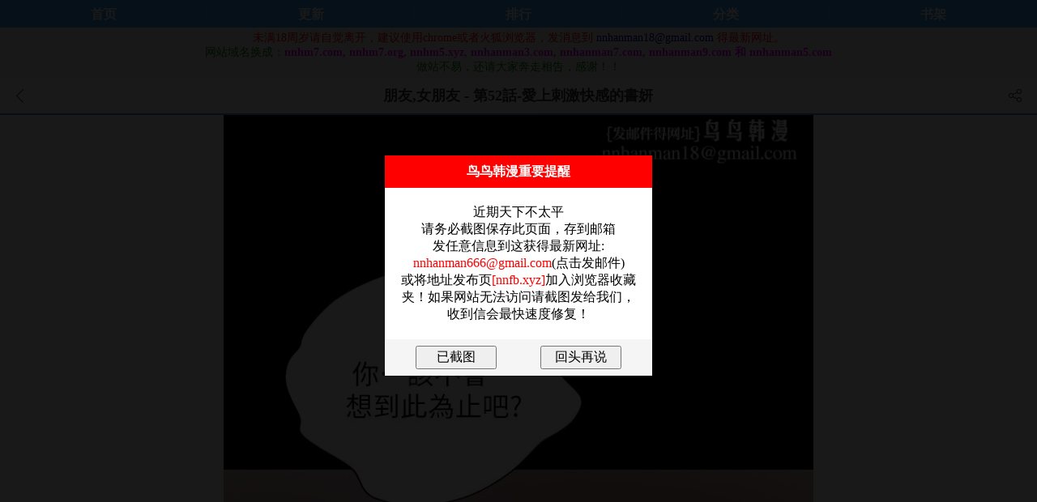

--- FILE ---
content_type: text/html; charset=utf-8
request_url: https://nnhanman.xyz/comic/peng-you-nv-peng-you/chapter-219.html
body_size: 5456
content:
<!doctype html>
<html lang="zh">
<head>
<meta http-equiv="Content-Type" content="text/html; charset=utf-8">
<meta name="viewport" content="width=device-width,height=device-height, initial-scale=1.0, initial-scale=1.0, minimum-scale=1.0"/>
<meta name="apple-mobile-web-app-capable" content="yes" />
<meta name="applicable-device" content="mobile" />
<title>第52話-愛上刺激快感的書妍 - 朋友,女朋友无遮挡版全集免费在线阅读  - 鸟鸟韩漫</title>
<meta name="keywords" content="第52話-愛上刺激快感的書妍, 恋爱 漫画, 巨乳 漫画, 女大生 漫画, 同居 漫画, 好友 漫画, 調教 韩漫, 朋友,女朋友" />
<meta name="description" content="第52話-愛上刺激快感的書妍在线阅读,朋友,女朋友无遮挡版全集免费在线阅读,最新最全无遮挡韩国漫画尽在鸟鸟韩漫www.nnhanman.com" />
<link rel="shortcut icon" href="/favicon.svg" type="image/svg+xml">
<link type="text/css" href="/css.css?12" rel="stylesheet"/>
<link type="text/css" href="/style.css?4" rel="stylesheet"/>
<script type="text/javascript" src="/public.js"></script>
<script>		
function addmark() {
	$.post("/addmark.php?bid=6",
	function(data) {
		if (data == 1) {
			$("#addmark").html("<a class='Btn fl' id='Subscribe_bak' href='#'>已放入书架</a>");
		}else if (data == 2) {
			$("#addmark").html("<a href='/signin.php' class='btn'><i class='fas fa-sign-in-alt'></i> Please Sign In</a></li></a>");
		}
	});
}
</script>
<!-- Google tag (gtag.js) -->
<script async src="https://www.googletagmanager.com/gtag/js?id=G-QJC448CHMJ"></script>
<script>
  window.dataLayer = window.dataLayer || [];
  function gtag(){dataLayer.push(arguments);}
  gtag('js', new Date());

  gtag('config', 'G-QJC448CHMJ');
</script>
<!-- Yandex.Metrika counter -->
<script type="text/javascript" >
   (function(m,e,t,r,i,k,a){m[i]=m[i]||function(){(m[i].a=m[i].a||[]).push(arguments)};
   m[i].l=1*new Date();
   for (var j = 0; j < document.scripts.length; j++) {if (document.scripts[j].src === r) { return; }}
   k=e.createElement(t),a=e.getElementsByTagName(t)[0],k.async=1,k.src=r,a.parentNode.insertBefore(k,a)})
   (window, document, "script", "https://mc.yandex.ru/metrika/tag.js", "ym");

   ym(94681505, "init", {
        clickmap:true,
        trackLinks:true,
        accurateTrackBounce:true,
        webvisor:true
   });
</script>
<noscript><div><img src="https://mc.yandex.ru/watch/94681505" style="position:absolute; left:-9999px;" alt="" /></div></noscript>
<!-- /Yandex.Metrika counter -->
</head>
<body>
	<script type="text/javascript">var qTcms4g={dir:"/"};var qTcmsWapTop=[{"url":"\/search\/\u9580\u623f\u79e6\u5927\u723a","name":"\u9580\u623f\u79e6\u5927\u723a"},{"url":"\/search\/\u5927\u5b54\u5438\u9644\u6a39\u8102\u5728\u5c0f\u8afe\u9ef4\u7d20\u812b\u8272\u5de5\u85dd\u4e2d\u7684\u61c9\u7528","name":"\u5927\u5b54\u5438\u9644\u6a39\u8102\u5728\u5c0f\u8afe\u9ef4\u7d20\u812b\u8272\u5de5\u85dd\u4e2d\u7684\u61c9\u7528"},{"url":"\/search\/\u958b\u4fb7\u4e00\u689d\u86c7\uff0c\u6211\u7121\u9650\u9032\u5316","name":"\u958b\u4fb7\u4e00\u689d\u86c7\uff0c\u6211\u7121\u9650\u9032\u5316"},{"url":"\/search\/\u6c92\u82e6\u786c\u55ab\uff01\u653e\u7e31\u5f8c\u6211\u7372\u5929\u8ce6","name":"\u6c92\u82e6\u786c\u55ab\uff01\u653e\u7e31\u5f8c\u6211\u7372\u5929\u8ce6"},{"url":"\/search\/National Electrical Code of india 2023","name":"National Electrical Code of india 2023"},{"url":"\/search\/oppo a5 pro USB OTG\u901f\u5ea6","name":"oppo a5 pro USB OTG\u901f\u5ea6"},{"url":"\/search\/\u6587\u6069\u7f8e\u7f8e\u7684\u9774\u5b50\u5e97","name":"\u6587\u6069\u7f8e\u7f8e\u7684\u9774\u5b50\u5e97"}]</script>
    <script src="/clipboard.min.js"></script>
    <!--head-->
	<div class="positionHeader">
    <!--<div class="header">
        <div class="serCh" id="serCh">
            <form id="searchForm" action="/catalog.php" method="get">
                <a href="javascript:void(0);" onClick="Index.closed('serCh')" class="searClose"></a>
                <a href="javascript:void(0);" onClick="Index.serchAction()" class="searBtn"></a>
                <div class="serChinputBox"><input type="search" class="searInput" placeholder="漫画名或作者" autocomplete="off" id="searInput" name="key"></div>
            </form>
        </div>
        <div class="messagSjr">
            <ul class="keyTit" id="messagelist"></ul>
            <p id="hotTit">大家都在搜:</p>
            <ul class="tag" id="HotTag"></ul>
        </div>
        <div id="hContent"></div>
        <div class="logo"><a href="/"><img src="/images/logo.png" width="172" height="46" alt="鸟鸟韩漫"></a></div>
        <a href="javascript:;" title="搜索" class="icon serch" onClick="Index.serchAction('serCh')"></a>
        <a id="share_this" title="分享" class="icon share"></a>
        <a href="/app" title="安卓版app" class="icon app"></a>    </div>-->
    <!--head end-->
    <ul class="nav autoHeight">
        <li class="a1"><a href="/" id="menu_a0">首页</a></li>
        <li class="a1"><a href="/update" id="menu_a10">更新</a></li>
        <li class="a1"><a href="/ranking" id="menu_a11">排行</a></li>
        <li class="a1"><a href="/comics" id="menu_a12">分类</a></li>
        <li class="a1"><a href="/bookmark" id="menu_a13">书架</a></li>
        <!--<li class="a1"><a href="https://www.drqq.toys/?sl-ref=jackchen21212&utm_source=partner&utm_medium=jackchen21212" target="_blank" id="menu_a13" rel="nofollow">DR情趣館</a></li>-->
    </ul>
	</div>
	<div class="positionHeader_dz"></div>
    <script>
      var btn = document.querySelector('#share_this');
      btn.addEventListener('click', () => {
        const textCopied = ClipboardJS.copy('https://nnhanman.xyz/comic/peng-you-nv-peng-you/chapter-219.html');
		if(textCopied) {
			alert('网址复制成功，快去分享给你好友吧！');
		}
      })
    </script>
<center style="padding:4px;font-size: 14px;"><font color=green><!--<font color='#cc00ff'><b>本站所有漫画永久免费！请加入收藏夹以防走失！</b></font><br>--><font color="#ff0000">未满18周岁请自觉离开，建议使用chrome或者火狐浏览器，发消息到 <font color='#0000a0'><a href="/cdn-cgi/l/email-protection" class="__cf_email__" data-cfemail="1779797f76797a7679262f57707a767e7b3974787a">[email&#160;protected]</a></font> 得最新网址。</font><br>网站域名换成：<font color='#ff00ff'><b>nnhm7.com, nnhm7.org, nnhm5.xyz, nnhanman3.com, nnhanman7.com, nnhanman9.com 和 nnhanman5.com</b></font><br>做站不易，还请大家奔走相告，感谢！！</font></center><link rel="stylesheet" href="/dist/css/share.min.css?1">
<script data-cfasync="false" src="/cdn-cgi/scripts/5c5dd728/cloudflare-static/email-decode.min.js"></script><script src="/src/js/social-share.js"></script>
<script src="/src/js/qrcode.js"></script>

    <!--分享弹层-->
    <div class="sharWin" id="read_Shar">
        <div class="sharClose"></div>
        <p class="sharBar">分享到：</p>
        <div class="sharBox">
            <div class="social-share"></div>
        </div>
    </div>


    <div class="subHeader" id="m_r_title">
        <a href="/comic/peng-you-nv-peng-you.html" class="iconRet"></a>
        <a href="javascript:;" class="BarTit"><h1>朋友,女朋友 - 第52話-愛上刺激快感的書妍</h1></a>
		<a href="javascript:" class="iconShar" onClick="sharwindow()"></a>
    </div>
	
	
	
							<center><!-- JuicyAds v3.0 -->
<script type="text/javascript" data-cfasync="false" async src="https://poweredby.jads.co/js/jads.js"></script>
<ins id="1011448" data-width="728" data-height="102"></ins>
<script type="text/javascript" data-cfasync="false" async>(adsbyjuicy = window.adsbyjuicy || []).push({'adzone':1011448});</script>
<!--JuicyAds END--></center>
			


    <div class="UnderPage">
        <div id="currentCache">        	
            <div class="view-imgBox" id="m_r_imgbox_0">
						<table width="728" align="center" border="0" cellspacing="2" cellpadding="5">
			  <tr>
				<td bgcolor="#AAD5FF">
                				<img class="lazy" width="728" data-original="https://p9.jmpic.xyz/upload_s/2022061810/20220618104705932.webp" alt="朋友,女朋友第52話-愛上刺激快感的書妍"><img class="lazy" width="728" data-original="https://p9.jmpic.xyz/upload_s/2022061810/20220618104706170.webp" alt="朋友,女朋友第52話-愛上刺激快感的書妍"><img class="lazy" width="728" data-original="https://p9.jmpic.xyz/upload_s/2022061810/20220618104707843.webp" alt="朋友,女朋友第52話-愛上刺激快感的書妍"><img class="lazy" width="728" data-original="https://p9.jmpic.xyz/upload_s/2022061810/20220618104708243.webp" alt="朋友,女朋友第52話-愛上刺激快感的書妍"><img class="lazy" width="728" data-original="https://p9.jmpic.xyz/upload_s/2022061810/20220618104709795.webp" alt="朋友,女朋友第52話-愛上刺激快感的書妍"><img class="lazy" width="728" data-original="https://p9.jmpic.xyz/upload_s/2022061810/20220618104710225.webp" alt="朋友,女朋友第52話-愛上刺激快感的書妍"><img class="lazy" width="728" data-original="https://p9.jmpic.xyz/upload_s/2022061810/20220618104711767.webp" alt="朋友,女朋友第52話-愛上刺激快感的書妍"><img class="lazy" width="728" data-original="https://p9.jmpic.xyz/upload_s/2022061810/20220618104712525.webp" alt="朋友,女朋友第52話-愛上刺激快感的書妍"><img class="lazy" width="728" data-original="https://p9.jmpic.xyz/upload_s/2022061810/20220618104713722.webp" alt="朋友,女朋友第52話-愛上刺激快感的書妍"><img class="lazy" width="728" data-original="https://p9.jmpic.xyz/upload_s/2022061810/20220618104714127.webp" alt="朋友,女朋友第52話-愛上刺激快感的書妍"><img class="lazy" width="728" data-original="https://p9.jmpic.xyz/upload_s/2022061810/20220618104715886.webp" alt="朋友,女朋友第52話-愛上刺激快感的書妍"><img class="lazy" width="728" data-original="https://p9.jmpic.xyz/upload_s/2022061810/20220618104717528.webp" alt="朋友,女朋友第52話-愛上刺激快感的書妍"><img class="lazy" width="728" data-original="https://p9.jmpic.xyz/upload_s/2022061810/20220618104718424.webp" alt="朋友,女朋友第52話-愛上刺激快感的書妍"><img class="lazy" width="728" data-original="https://p9.jmpic.xyz/upload_s/2022061810/20220618104719120.webp" alt="朋友,女朋友第52話-愛上刺激快感的書妍"><img class="lazy" width="728" data-original="https://p9.jmpic.xyz/upload_s/2022061810/20220618104721752.webp" alt="朋友,女朋友第52話-愛上刺激快感的書妍"><img class="lazy" width="728" data-original="https://p9.jmpic.xyz/upload_s/2022061810/20220618104721249.webp" alt="朋友,女朋友第52話-愛上刺激快感的書妍"><img class="lazy" width="728" data-original="https://p9.jmpic.xyz/upload_s/2022061810/20220618104723122.webp" alt="朋友,女朋友第52話-愛上刺激快感的書妍"><img class="lazy" width="728" data-original="https://p9.jmpic.xyz/upload_s/2022061810/20220618104724520.webp" alt="朋友,女朋友第52話-愛上刺激快感的書妍"><img class="lazy" width="728" data-original="https://p9.jmpic.xyz/upload_s/2022061810/20220618104725753.webp" alt="朋友,女朋友第52話-愛上刺激快感的書妍"><img class="lazy" width="728" data-original="https://p9.jmpic.xyz/upload_s/2022061810/20220618104726480.webp" alt="朋友,女朋友第52話-愛上刺激快感的書妍"><img class="lazy" width="728" data-original="https://p9.jmpic.xyz/upload_s/2022061810/20220618104727830.webp" alt="朋友,女朋友第52話-愛上刺激快感的書妍"><img class="lazy" width="728" data-original="https://p9.jmpic.xyz/upload_s/2022061810/20220618104729848.webp" alt="朋友,女朋友第52話-愛上刺激快感的書妍"><img class="lazy" width="728" data-original="https://p9.jmpic.xyz/upload_s/2022061810/20220618104730302.webp" alt="朋友,女朋友第52話-愛上刺激快感的書妍"><img class="lazy" width="728" data-original="https://p9.jmpic.xyz/upload_s/2022061810/20220618104731419.webp" alt="朋友,女朋友第52話-愛上刺激快感的書妍"><img class="lazy" width="728" data-original="https://p9.jmpic.xyz/upload_s/2022061810/20220618104732837.webp" alt="朋友,女朋友第52話-愛上刺激快感的書妍"><img class="lazy" width="728" data-original="https://p9.jmpic.xyz/upload_s/2022061810/20220618104733181.webp" alt="朋友,女朋友第52話-愛上刺激快感的書妍"><img class="lazy" width="728" data-original="https://p9.jmpic.xyz/upload_s/2022061810/20220618104734964.webp" alt="朋友,女朋友第52話-愛上刺激快感的書妍"><img class="lazy" width="728" data-original="https://p9.jmpic.xyz/upload_s/2022061810/20220618104736333.webp" alt="朋友,女朋友第52話-愛上刺激快感的書妍"><img class="lazy" width="728" data-original="https://p9.jmpic.xyz/upload_s/2022061810/20220618104737815.webp" alt="朋友,女朋友第52話-愛上刺激快感的書妍"><img class="lazy" width="728" data-original="https://p9.jmpic.xyz/upload_s/2022061810/20220618104738210.webp" alt="朋友,女朋友第52話-愛上刺激快感的書妍"><img class="lazy" width="728" data-original="https://p9.jmpic.xyz/upload_s/2022061810/20220618104740657.webp" alt="朋友,女朋友第52話-愛上刺激快感的書妍"><img class="lazy" width="728" data-original="https://p9.jmpic.xyz/upload_s/2022061810/20220618104741326.webp" alt="朋友,女朋友第52話-愛上刺激快感的書妍"><img class="lazy" width="728" data-original="https://p9.jmpic.xyz/upload_s/2022061810/20220618104742608.webp" alt="朋友,女朋友第52話-愛上刺激快感的書妍"><img class="lazy" width="728" data-original="https://p9.jmpic.xyz/upload_s/2022061810/20220618104743803.webp" alt="朋友,女朋友第52話-愛上刺激快感的書妍"><img class="lazy" width="728" data-original="https://p9.jmpic.xyz/upload_s/2022061810/20220618104744320.webp" alt="朋友,女朋友第52話-愛上刺激快感的書妍"><img class="lazy" width="728" data-original="https://p9.jmpic.xyz/upload_s/2022061810/20220618104746183.webp" alt="朋友,女朋友第52話-愛上刺激快感的書妍"><img class="lazy" width="728" data-original="https://p9.jmpic.xyz/upload_s/2022061810/20220618104747801.webp" alt="朋友,女朋友第52話-愛上刺激快感的書妍"><img class="lazy" width="728" data-original="https://p9.jmpic.xyz/upload_s/2022061810/20220618104748295.webp" alt="朋友,女朋友第52話-愛上刺激快感的書妍">	
				</td>
			  </tr>
			</table>
			            </div>
        </div>
	</div>
					<center>
			<!-- JuicyAds v3.0 -->
			<script type="text/javascript" data-cfasync="false" async src="https://poweredby.jads.co/js/jads.js"></script>
			<ins id="1011448" data-width="728" data-height="102"></ins>
			<script type="text/javascript" data-cfasync="false" async>(adsbyjuicy = window.adsbyjuicy || []).push({'adzone':1011448});</script>
			<!--JuicyAds END-->
			</center>
		
<center>
<div style="width:728px">

	
<div>
</center>
	
	<div class="positionFooter">
		<div class="control_bottom" style=" z-index: 11000;" id="m_r_bottom">
			<div id="action" class="action-list">
				<ul>
					<li>
						<a href="/comic/peng-you-nv-peng-you/chapter-218.html" id="k_Pic_upArr">上一章</a>					</li>
					<li>
						<a href="/comic/peng-you-nv-peng-you.html" id="k_Pic_backArr">全部章节</a>
					</li>
					<li>
						<a href="/comic/peng-you-nv-peng-you/chapter-220.html" id="k_Pic_nextArr">下一章</a>					</li>
				</ul>
			</div>
		</div>
			</div>
	<script type="text/javascript" src="/jquery.lazyload.min.js"></script>
	<script>
		$('img.lazy').lazyload({
			threshold:1600,
		});
	</script>
	

<div class="bottom">
	<div class="pageLine"><img src="/images/head_line.gif" width="100%" alt=""></div>
	<p class="record">友链：<a href="https://theporndude.com/zh" rel="nofollow noopener" target="_blank">ThePornDude</a>&nbsp;&nbsp;<!--<a href="https://18sky.org/" target="_blank">禁漫天空</a>&nbsp;&nbsp;<a href="https://hman8.org/" target="_blank">H漫</a>--><!--&nbsp;&nbsp;<a href="https://hanmanjd.com" target="_blank">韩漫基地</a>&nbsp;&nbsp;<a href="https://dyd123.com" target="_blank">电影岛</a>--></p>	<p class="record">&copy;鸟鸟韩漫 <a href="/"><span style="color:#5a5858">返回首页</span></a>&nbsp;<a href="/contact.php">联系我们</a></p>
</div>
<!--<iframe width=0 height=0 frameborder=0 marginwidth=0 marginheight=0 vspace=0 hspace=0 allowtransparency=true scrolling=no src="https://c.nnhanman.com/getcode.php"></iframe>-->
<style>
    .wrap-dialog {
        position: fixed;
        top: 0;
        left: 0;
        width: 100%;
        height: 100%;
        font-size: 16px;
        text-align: center;
        background:rgba(0,0,0,0.9);
        z-index: 999;
    }
    .dialog {
        position: relative;
        margin: 15% auto;
        width: 330px;
        background-color: #FFFFFF;
    }
    .dialog .dialog-header {
        height: 20px;
        padding: 10px;
        background-color: red;
		font-weight:bold;
		color:#ffffff;
    }
    .dialog .dialog-body {
        height: auto;
        padding: 20px;
    }
    .dialog .dialog-footer {
        padding: 8px;
        background-color: whitesmoke;
    }
    .btn {
        width: 100px;
        padding: 2px;
    }
    .hide {
        display: none;
    }
    .ml50 {
        margin-left: 50px;
    }
</style>
<div class="wrap-dialog hide">
    <div class="dialog">
        <div class="dialog-header">
            <span class="dialog-title">鸟鸟韩漫重要提醒</span>
        </div>
        <div class="dialog-body">
            <span class="dialog-message"></span>
        </div>
        <div class="dialog-footer">
            <input type="button" class="btn" id="confirm" value="已截图" />
            <input type="button" class="btn ml50" id="cancel" value="回头再说" />
        </div>
    </div>
</div>
<script>
    $(document).ready(function(){
		var message = "近期天下不太平<br>请务必截图保存此页面，存到邮箱<br>发任意信息到这获得最新网址:<br><a href='mailto:nnhanman666@gmail.com'><font color='red'>nnhanman666@gmail.com</font></a>(点击发邮件)<br>或将地址发布页<a href='https://nnfb.xyz' rel='nofollow' target='_blank'><font color='red'>[nnfb.xyz]</font></a>加入浏览器收藏夹！如果网站无法访问请截图发给我们，收到信会最快速度修复！";
		dialogBox(message,
			function () {
				console.log("confirmed");
				$.post("/jt.php?action=yjt",
					function(data) {
						console.log(data);
					});
			},
			function(){
				console.log("canceled");
				$.post("/jt.php?action=shts",
					function(data) {
						console.log(data);
					});
			}
		);
    });
    function dialogBox(message, yesCallback, noCallback){
        if(message){
            $('.dialog-message').html(message);
        }
        // 显示遮罩和对话框
        $('.wrap-dialog').removeClass("hide");
        // 确定按钮
        $('#confirm').click(function(){
            $('.wrap-dialog').addClass("hide");
            yesCallback();
        });
        // 取消按钮
        $('#cancel').click(function(){
            $('.wrap-dialog').addClass("hide");
            noCallback();
        });
    }
</script>
<script defer src="https://static.cloudflareinsights.com/beacon.min.js/vcd15cbe7772f49c399c6a5babf22c1241717689176015" integrity="sha512-ZpsOmlRQV6y907TI0dKBHq9Md29nnaEIPlkf84rnaERnq6zvWvPUqr2ft8M1aS28oN72PdrCzSjY4U6VaAw1EQ==" data-cf-beacon='{"version":"2024.11.0","token":"f12989ff8daf4bc5a5af33129cdb6f0c","r":1,"server_timing":{"name":{"cfCacheStatus":true,"cfEdge":true,"cfExtPri":true,"cfL4":true,"cfOrigin":true,"cfSpeedBrain":true},"location_startswith":null}}' crossorigin="anonymous"></script>
</body>
</html>
